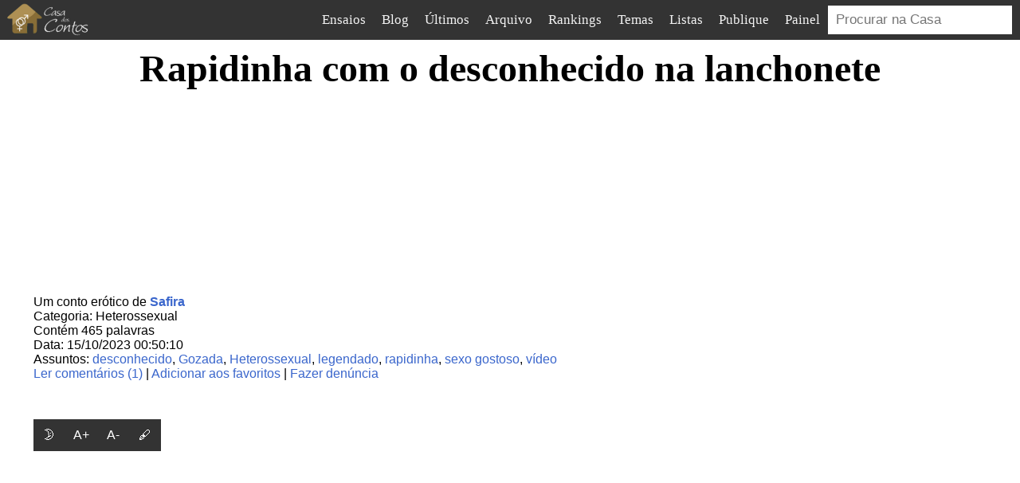

--- FILE ---
content_type: text/html; charset=utf-8
request_url: https://www.casadoscontos.com.br/texto/202310542
body_size: 8764
content:
<!DOCTYPE html><html lang="pt"><head> <script async src="https://www.googletagmanager.com/gtag/js?id=G-K971KD8MT5"></script><script>window.dataLayer=window.dataLayer||[];function gtag(){dataLayer.push(arguments)}gtag('js',new Date());gtag('config','G-K971KD8MT5');</script> <script>window.ga=window.ga||function(){(ga.q=ga.q||[]).push(arguments)};ga.l=+new Date;ga('create','UA-1133373-1','auto');ga('send','pageview');</script><script async src='https://www.google-analytics.com/analytics.js'></script> <title>Rapidinha com o desconhecido na lanchonete</title><link rel="shortcut icon" href="/static/casa.png"><meta charset="UTF-8"><link rel="canonical" href="https://www.casadoscontos.com.br/texto/202310542"><meta name="description" content="Olá, meu nome é Safira, tenho 26 anos hoje decidi contar um dos melhores sexos que já fiz na minha vida. Desde muito nova comecei a morar fora de casa, devido á fazer faculdade em outra cidade. Nasci no interior do Pernambuco, não irei relevar a cidade pois minha cidade é muito pequena e se eu falar é capaz de alguém daquela cidade de linguarudos descobrir e"> <link rel="alternate" type="application/atom+xml" title="Casa dos Contos - Atom" href="http://feeds.feedburner.com/casadoscontos-ultimoscontos"><link rel="stylesheet" href="/static/style-202507030424.css" type="text/css"><meta name="viewport" content="width=device-width, initial-scale=1"><meta name="theme-color" content="#333333"><link rel="dns-prefetch" href="https://webstats1.com/"></head><body><nav class="v3-nav"> <a class="logo" href="/"><img width="118" height="50" class="logo" src="/static/logo.png" alt="Casa dos Contos Eróticos"></a> <ul id="menu-1"><li><a href="/ensaios" title="Ensaios fotográficos">Ensaios</a></li><li><a href="/blog/casa" title="Blog da Casa">Blog</a></li><li><a href="/ultimos" title="Os últimos contos públicados no site">Últimos</a></li><li><a href="/arquivo" title="Todos os contos do site organizados por data">Arquivo</a></li><li><a href="/top" title="Rankings da Casa dos Contos Eróticos" onclick="submenu_toggle_mobile('menu-2')" class="submenu-expandable">Rankings</a> <ul id="menu-2" class="submenu-invisivel-mobile"><li><a href="/ranking/estrelas" title="Novo ranking">Mais votados no novo ranking</a></li><li><a href="/mais-lidos" title="Os contos mais lidos do site">Mais lidos</a></li><li><a href="/mais-ativos" title="Os autores que mais publicam no site">Autores mais ativos no último mês</a></li></ul></li><li><a href="/temas" title="Relação de assuntos das histórias">Temas</a></li><li><a href="/listas" title="Listas de contos organizadas por autores e leitores">Listas</a></li><li><a href="/painel/novo" title="Formulário para envio de contos">Publique</a></li><li><a href="/painel" title="Configuração da conta, seus textos publicados e seus comentários">Painel</a></li><li class="busca"><span><a href="/busca">&#x1F50E;</a></span><form class="search" method="get" action="/busca"><div> <input name="q" type="text" placeholder="Procurar na Casa"> </div></form></li></ul> <a id="botao-notificacoes" class="notificacoes" href="#" onclick="menu_toggle('notificacoes')"><svg xmlns="http://www.w3.org/2000/svg" viewBox="0 0 48 62" height="24" fill="#bda26c"><path d="M 24,0 C 20,0 18,4 18,7 10,10 7,15 7,24 7,32 5,39 2,44 c -2,3 -2,5 -2,6 0,3 1,5 4,5 h 13 c 0,3 3,7 7,7 4,0 7,-4 7,-7 h 13 c 3,0 4,-2 4,-5 0,-1 0,-3 -2,-6 C 43,39 41,32 41,24 41,15 38,10 30,7 30,4 28,0 24,0 Z"/></svg><span>10</span></a> <label>☰<input type="checkbox" onclick="menu_toggle('menu-1')"></label> <div id="notificacoes"><div> <b>Usuário tal e 3 outros enviaram mensagens no conto Título título título</b> </div></div></nav><script>function menu_toggle(id){const el=document.getElementById(id);el.classList.toggle('visivel')}function submenu_toggle_mobile(id){const el=document.getElementById(id);el.classList.toggle('submenu-invisivel-mobile')}function exibir_notificacoes(){const el=document.getElementById("botao-notificacoes");el.style.display="initial"}function esconder_notificacoes(){const el=document.getElementById("botao-notificacoes");el.style.display="none"}var lastScroll=0;var minimumScroll=10;window.addEventListener("scroll",()=>{const nav=document.querySelector('.v3-nav');const currentScroll=window.pageYOffset;const menu1=document.querySelector('#menu-1');if(currentScroll<500||menu1.classList.contains('visivel')||currentScroll<lastScroll-minimumScroll&&nav.classList.contains("scroll-down")){nav.classList.remove("scroll-down");nav.classList.add("scroll-up")}else if(currentScroll>lastScroll&&!nav.classList.contains("scroll-down")){nav.classList.remove("scroll-up");nav.classList.add("scroll-down")}lastScroll=currentScroll});</script><main class="content "><div class="colunaunica"><h1 class="main">Rapidinha com o desconhecido na lanchonete</h1></div><div class="tufos-iframe cdc-general-ad"><div><div id="tufos-iframe-1"></div></div></div><div class="colunadupla"><div class="textinfo"><div class="autor">Um conto erótico de <span><a href="/perfil/225357">Safira</a></span></div><div class="categoria">Categoria: Heterossexual</div><div>Contém 465 palavras</div><div class="data">Data: 15/10/2023 00:50:10</div><div class="categoria">Assuntos: <a href="/tema/desconhecido">desconhecido</a>, <a href="/tema/gozada">Gozada</a>, <a href="/tema/heterossexual">Heterossexual</a>, <a href="/tema/legendado">legendado</a>, <a href="/tema/rapidinha">rapidinha</a>, <a href="/tema/sexo gostoso">sexo gostoso</a>, <a href="/tema/vídeo">vídeo</a> </div><div id="user-actions"> <a href="#comentarios">Ler comentários (1)</a> | <a href="#" onclick="favoritar(252952); return false">Adicionar aos favoritos</a> | <a href="/texto/202310542/denuncia">Fazer denúncia</a> </div><style>.dark-mode-button::before{content:"\1F31B";}.favourite-button::before{content:"❤️";}.comments-button::before{content:"🗫";}.increase-size-button:before{content:"A+";}.decrease-size-button:before{content:"A-";}.loop-font-button:before{content:"🖋️";}.button-bar{display:flex;gap:3px;}.button-bar button{width:40px;height:40px;background-color:#333;color:#fff;border:none;padding:10px 10px;font-size:16px;cursor:pointer;}.dark-mode .button-bar button{background-color:color-mix(in srgb,#333 75%,white);}.dark-mode,.dark-mode main{background-color:#222;color:#fff;}.dark-mode .cartao-perfil .nome{color:black;}.dark-mode #comentarios h2{color:white;}.dark-mode .comentarios-v2 article .remetente a{color:white;}</style><script>let format={};const body=document.querySelector('body');function toggleDarkMode(){body.classList.toggle('dark-mode');format.darkmode=body.classList.contains('dark-mode');localStorage.setItem('format',JSON.stringify(format))}function font_increase(){const article=document.querySelector('article');const fontSize=window.getComputedStyle(article,null).getPropertyValue('font-size');const currentSize=parseFloat(fontSize);if(currentSize<36){article.style.fontSize=(currentSize+1)+'px';format.fontsize=currentSize;localStorage.setItem('format',JSON.stringify(format))}}function font_decrease(){const article=document.querySelector('article');const fontSize=window.getComputedStyle(article,null).getPropertyValue('font-size');const currentSize=parseFloat(fontSize);if(currentSize>9){article.style.fontSize=(currentSize-1)+'px';format.fontsize=currentSize;localStorage.setItem('format',JSON.stringify(format))}}const families=["Tahoma, Roboto, Helvetica, sans-serif","Charter, 'Bitstream Charter', 'Sitka Text', Cambria, serif","'Iowan Old Style', 'Palatino Linotype', 'URW Palladio L', P052, serif","Seravek, 'Gill Sans Nova', Ubuntu, Calibri, 'DejaVu Sans', source-sans-pro, sans-serif","Avenir, Montserrat, Corbel, 'URW Gothic', source-sans-pro, sans-serif","Optima, Candara, 'Noto Sans', source-sans-pro, sans-serif","Inter, Roboto, 'Helvetica Neue', 'Arial Nova', 'Nimbus Sans', Arial, sans-serif","Bahnschrift, 'DIN Alternate', 'Franklin Gothic Medium', 'Nimbus Sans Narrow', sans-serif-condensed, sans-serif","Superclarendon, 'Bookman Old Style', 'URW Bookman', 'URW Bookman L', 'Georgia Pro', Georgia, serif","Didot, 'Bodoni MT', 'Noto Serif Display', 'URW Palladio L', P052, Sylfaen, serif","'Segoe Print', 'Bradley Hand', Chilanka, TSCu_Comic, casual, cursive"];let font_index=0;function font_loop(){if(++font_index>=families.length)font_index=0;document.querySelector('article').style.fontFamily=families[font_index];format.fontindex=font_index;localStorage.setItem('format',JSON.stringify(format))}document.addEventListener("DOMContentLoaded",()=>{const article=document.querySelector('article');format=JSON.parse(localStorage.getItem('format')||"{}");format.darkmode?body.classList.add('dark-mode'):body.classList.remove('dark-mode');if(format.fontsize){article.style.fontSize=format.fontsize+'px'};if(format.fontindex){article.style.fontFamily=families[format.fontindex]}});</script></div><div class="button-bar"> <button class="dark-mode-button" onclick="toggleDarkMode()"></button> <button class="increase-size-button" onclick="font_increase()"></button> <button class="decrease-size-button" onclick="font_decrease()"></button> <button class="loop-font-button" onclick="font_loop()"></button> </div><div class="texto" id="corpo-texto"><div class="cdc-general-ad"><iframe id='a42e6b28' name='a42e6b28' src='https://webstats1.com/www/delivery/afr.php?zoneid=123' style="border: 0; overflow: hidden" width='300' height='250'></iframe></div><article><p>Olá, meu nome é Safira, tenho 26 anos hoje decidi contar um dos melhores sexos que já fiz na minha vida. Desde muito nova comecei a morar fora de casa, devido á fazer faculdade em outra cidade. Nasci no interior do Pernambuco, não irei relevar a cidade pois minha cidade é muito pequena e se eu falar é capaz de alguém daquela cidade de linguarudos descobrir e falar para os meus pais.</p><p>Recentemente fui fazer prova de um concurso em outro estado, comprei a passagem de ônibus, vi que eram quase 13 horas de viagem, por isso decidi usar um vestido confortável. Horas antes de viajar, tive uma briga com meu namorado e acabei terminando o namoro, pois descobri que ele estava me traindo com uma colega de trabalho, mesmo muito triste decidi fazer a prova, mal sabia que essa viagem iria me render a melhor foda da minha vida.</p><p>O ônibus parou em uma lanchonete, logo de cara comecei a paquerar com um homem, ele era muito gostoso, aparente-te deveria ter uns 30 anos no máximo, super forte, malhado, fiquei o encarando, decidi escrever no guarnadapo meu número de telefone, apenas para ele mandar mensagem e ter com quem conversar durante a viagem, entreguei o papel e fui no banheiro...</p><p>Quando percebi ele me seguiu, entrou no banheiro e fechou a porta, sem falar nada, começamos a se beijar, aquele beijo quente, com tesão, ele pediu para me chupar a rola dele, eu amo chupar rola, sou uma excelente boqueteira, e obedeci ele, me ajoelhei e comecei a tirar o short, quando tiro o short dele, vejo uma rola enorme de uns 18 cm dura e gostosa, começo a chupar e digo a ele que temos que ser rápido pois o meu ônibus ia já embora, foi apenas uma parada de meia hora.</p><p>Ele me coloca de 4 e começa a me fuder com força, batendo na minha bunda e me chamando de gostosa, eu começo a gemer e implorar pra ele ir mais rápido, e parece que meu corpo vai ficando molinho, eu não consigo mais responder por mim só grito e peço para ele me fuder, depois de uns 8 ou 10 minutos de sexo intenso, ele muda de posição pede para empinar mais um pouco, e eu fico como uma boa puta que sou, e ele disse que vai gozar e goza dentro de mim, sem pedir.</p><p>Assim que ele goza, veste a roupa e sai, eu fico ainda alguns minutos no banheiro, coloco a calcinha, o vestido e volto para o ônibus, satisfeita e só pensando na putaria que tinha acabado de fazer, mas com a sensação de um sexo gostoso.</p><p>Quem quiser ver um vídeo que relata este sexo gostoso peço que vão para o site: seupornolegendado.blogspot.com/</p></article></div><div> <a href="https://instagram.com/casadoscontos.com.br/"><img src="/texto/siga-insta.svg" style="width: 100%" alt="Siga a Casa dos Contos no Instagram!"></a> </div><div id="avaliacao-widget"><hr><div><span>Este conto recebeu <span id="valor-estrelas">5</span> estrelas.</span></div><div id="incentivo" class="incentivo cdc-authenticated"><span>Incentive Escritor de contos a escrever mais dando estrelas.</span></div><div class="cdc-not-authenticated"><span><a href="/cadastro">Cadastre-se gratuitamente</a> ou faça <a href="/login?returns=/texto/202310542">login</a> para prestigiar e incentivar o autor dando estrelas.</span></div><div id="estrelas-botoes"> <button onclick="avaliar(252952, 0)" id="estrela-0" class="hidden">&#128683;</button> <button onclick="avaliar(252952, 1)" id="estrela-1" class="estrela">&#11088;</button> <button onclick="avaliar(252952, 2)" id="estrela-2" class="estrela">&#11088;</button> <button onclick="avaliar(252952, 3)" id="estrela-3" class="estrela">&#11088;</button> </div></div><script>async function avaliar(conto,valor){const res=await fetch('/avaliar?contoid='+conto+'&valor='+valor);const text=await res.text();const json=JSON.parse(text);console.log(text);if(json.error==='nao_logado'){window.location='/login?returns='+encodeURIComponent('/texto/202310542#avaliacao-widget');return}document.getElementById('valor-estrelas').innerText=json.total;estrela_setup(json.valor)}function estrela_setup(valor){document.getElementById('estrela-1').classList.remove('set');document.getElementById('estrela-2').classList.remove('set');document.getElementById('estrela-3').classList.remove('set');if(valor>0){document.getElementById('estrela-0').classList.remove('hidden');if(valor>=1)document.getElementById('estrela-1').classList.add('set');if(valor>=2)document.getElementById('estrela-2').classList.add('set');if(valor>=3)document.getElementById('estrela-3').classList.add('set');document.getElementById('incentivo').innerText="Obrigado por seu voto!"}else{document.getElementById('estrela-0').classList.add('hidden')}}</script><style>#avaliacao-widget{display:flex;flex-direction:column;font-family:Georgia;font-size:large;margin:4em 0;}#avaliacao-widget div{margin:1em auto;text-align:center;}#avaliacao-widget button{border:none;background:transparent;padding:0;color:#00000001;text-shadow:0 0 0 #bbb;font-size:24px;vertical-align:middle;}#avaliacao-widget button.hidden{display:none;}#avaliacao-widget button.set{text-shadow:0 0 0 red;}#avaliacao-widget button:hover{text-shadow:0 0 0 orange;}#avaliacao-widget hr{color:transparent;border-top:2px dotted #8c8b8b;text-align:center;width:100%;height:0;overflow:visible;}#avaliacao-widget hr:after{content:'§';display:inline-block;position:relative;top:-14px;padding:0 10px;background:white;color:#8c8b8b;font-size:18px;}.cdc-authenticated .cdc-authenticated{display:block;}.cdc-not-authenticated .cdc-not-authenticated{display:block;}.cdc-authenticated .cdc-not-authenticated{display:none;}.cdc-not-authenticated .cdc-authenticated{display:none;}</style> <script>async function recuperar_info(conto){var cdcauth=readCookie('CDC-Authenticated')=='1';if(!cdcauth)return;const res=await fetch('/info?contoid='+conto);const text=await res.text();const json=JSON.parse(text);estrela_setup(json.avaliacao)}window.addEventListener("load",()=>recuperar_info(252952),false);</script><div class="cartao-perfil"><img class="foto" src="/imagens/perfil4.svg" alt="Foto de perfil genérica"><span class="nome">Escritor de contos</span><span class="info"><span class="seguindo"><a href="/perfil/225357">Contos: 9</a></span><span class="seguidores"><a href="/perfil/225357/seguidores">Seguidores: 11</a></span><span class="seguindo"><a href="/perfil/225357/seguindo">Seguindo: 0</a></span></span><span class="acao"><span class="botao-mensagem"><a href="/conversas/iniciar/225357">Mensagem</a></span> <button class="botao-seguir" onclick="seguir(225357)">Seguir</button> </span><span class="bio"></span></div><div id="comentarios" class="comentarios-v2"><h2>Comentários</h2><form id="form-comentario-conto" method="post" accept-charset="UTF-8" onsubmit="comentar_v2(this); return false;"> <input type="hidden" name="conto_id" value="252952"> <textarea name="texto"></textarea> <label><input type="checkbox" name="notificar" checked="checked"> Desejo receber um e-mail quando um novo comentario for feito neste conto.</label> <button name="submit">Enviar</button> </form><article id="comentario.1921932"><header> <a href="/perfil/279722" class="link-foto"> <img class="foto" height="32" width="32" src="/imagens/perfil/279722/64-152540ca84cae0cfae4c05c502407d816994b368.jpg" alt="Foto de perfil de Jaime Almeida"> </a> <div class="remetente"> <a href="/perfil/279722"> Jaime Almeida </a> <span class="kebab"><ul class="menu"><li><a href="#" onclick="removerComentario(1921932); return false;">Remover comentário</a></li><li><a href="#" onclick="bloquearPerfil(279722); return false;">Bloquear perfil</a></li></ul></span></div><time class="data">15/10/2023 14:22:31</time></header><div class="conteudo"><p>Pauzão jaimed1606@outlook.com</p></div><div class="acao"> <button class="thumb up" onclick="votar_comentario(1921932, +1)">Gostei!</button><span id="comentario-contador-up-1921932">0</span> <button class="thumb down" onclick="votar_comentario(1921932, -1)">Não gostei...</button><span id="comentario-contador-down-1921932">0</span> <button onclick="toggle_form_resposta(1921932);">Responder</button> </div><form id="form-resposta-1921932" class="oculto" method="post" accept-charset="UTF-8" onsubmit="comentar_v2(this); return false;"> <input type="hidden" name="conto_id" value="252952"> <input type="hidden" name="anterior_id" value="1921932"> <textarea name="texto"></textarea> <label><input type="checkbox" name="notificar" checked="checked"> Desejo receber um e-mail quando um novo comentario for feito neste conto.</label> <button>Enviar</button> </form></article></div><script>document.addEventListener("DOMContentLoaded",function(){const json=sessionStorage.getItem('comentario_guardado');if(json){const data=JSON.parse(json);const form=document.getElementById(data.id?`form-resposta-${data.id}`:'form-comentario-conto');form.classList.remove('oculto');form.elements.texto.value=data.texto;form.elements.texto.focus();sessionStorage.removeItem('comentario_guardado')}});document.addEventListener("DOMContentLoaded",async()=>{const cdcauth=readCookie('CDC-Authenticated')=='1';if(cdcauth){let jwt=readCookie('jwt');let payload=jwt?parseJWT(jwt):null;if(!jwt||payload.exp==null||payload.exp<(new Date().getTime()+1)/1000){const body=await fetch("/refresh_jwt",{credentials:"same-origin"});jwt=await body.text();payload=parseJWT(jwt)}if(jwt){if(payload.id==225357){const kebabs=document.querySelectorAll('.kebab');kebabs.forEach(kebab=>{kebab.classList.add('visivel');kebab.addEventListener('click',event=>{event.target.classList.toggle('ativo')})})}}}});async function votar_comentario(comentario,nota){try{const response=await fetch(`/api/comentarios/${comentario}/voto`,{method:'PUT',credentials:'same-origin',headers:{'Accept':'application/json','Content-Type':'application/json'},body:JSON.stringify({valor:nota}),});if(!(response.ok||response.status==410)){alert("Não foi possível enviar o voto. Tente novamente em alguns instantes.");return}const co=await response.json();if(co.no_user){sessionStorage.setItem('voto_comentario_guardado',JSON.stringify({comentario_id:comentario,nota:nota,}));window.location='/login?returns='+encodeURIComponent(window.location)+'#comentario.'+comentario;return}const contador_up=document.getElementById(`comentario-contador-up-${comentario}`);const contador_down=document.getElementById(`comentario-contador-down-${comentario}`);if(contador_up)contador_up.innerText=co.up;if(contador_down)contador_down.innerText=co.down}catch(e){alert("Não foi possível enviar o voto. Tente novamente em alguns instantes.")}}async function comentar_v2(form){try{form.querySelector('button').disabled=true;const mensagem=form.elements.texto.value;if(mensagem.trim()===''){alert("Comentário em branco");return}const response=await fetch('/api/comentarios',{method:'PUT',credentials:'same-origin',headers:{'Accept':'application/json'},body:new FormData(form),});if(!response.ok){if(response.status==302)alert("Comentário repetido!");else alert("Não foi possível enviar o comentário. Tente novamente em alguns instantes.");form.querySelector('button').disabled=false;return}const co=await response.json();if(co.no_user){sessionStorage.setItem('comentario_guardado',JSON.stringify({id:form.elements.anterior_id?.value,texto:form.elements.texto.value,}));window.location='/login?returns='+encodeURIComponent(window.location);return}form.insertAdjacentHTML('afterend',`
                <article id="comentario.${co.id}">

                    <div class="remetente">
                        <a href="/perfil/279722">Você fez este comentário!</a>
                    </div>

                    <time class="data">${(new Date()).toLocaleTimeString('pt-BR')}</time>

                    <div class="conteudo">
                        ${co.texto.replace(/\(/,'&#40;').replace(/\</,'&lt;')}
                    </div>
                </article>
            `);form.elements.texto.value='';form.querySelector('button').disabled=false}catch(e){alert("Não foi possível enviar o comentário. Tente novamente em alguns instantes.");return}return false}function toggle_form_resposta(comentario){const form=document.querySelector(`#form-resposta-${comentario}`);form.classList.toggle('oculto')}function removerComentario(id){window.location.href='/painel/comentario/'+id+'/remover'}function bloquearPerfil(id){window.location.href='/perfil/'+id+'/bloqueio'}</script></div><script>var contoid=252952;</script> <script>document.addEventListener("DOMContentLoaded",function(){var paragrafo=document.querySelector('#corpo-texto :nth-child(3)');paragrafo.insertAdjacentHTML('afterend','<div class="cdc-not-vip" style="float: right;margin-left: 1em;margin-top: 1em"><a href="https://clubedeautores.com.br/livro/a-irmandade-secreta-do-sexo"><img alt="A Irmandade Secreta do Sexo eBook Kindle" src="/static/capalivro.jpg"></a></div>')});</script><div class="push clear"></div><div class="tufos-iframe cdc-general-ad"><div><div id="tufos-iframe-2"></div></div></div></main><div class="footer"><div class="container"><div class="coluna"><ul><li><a href="/arquivo">Arquivo</a></li><li><a href="/blog/casa">Blog</a></li><li><a href="/ultimos">Últimos contos eróticos</a></li><li><a href="/series">Séries</a></li><li><a href="/temas">Temas</a></li><li><a href="/mais-lidos">Mais lidos</a></li><li><a href="/autores">Autores</a></li><li><a href="/mais-ativos">Autores mais ativos no último mês</a></li></ul></div><div class="coluna"><ul><li><a href="mailto:webmaster@casadoscontos.com.br">Fale conosco</a></li><li><a href="/m/termos-de-uso">Regras de uso</a></li><li><a href="/m/termos-de-colaboracao">Regras de publicação</a></li><li><a href="/privacidade.html">Política de privacidade</a></li></ul></div><div class="coluna cdc-general-ad"><ul></ul></div><div class="direitos"><p>2000-2025 - Casa dos Contos - Todos os direitos reservados</p><p>2026-01-28 13:40:04</p></div></div></div><script src="/static/casa-202403022320.js" defer></script><script>let noads=false;window.addEventListener('pageshow',async()=>{if(!cdcvip&&!noads){const iframe1=document.getElementById('tufos-iframe-1');if(iframe1)iframe1.innerHTML="<iframe id='aadd186c' name='aadd186c' src='https://webstats1.com/www/delivery/afr.php?zoneid=122' style='border: none; overflow: hidden' width='300' height='253' title='Quadrinhos em tufos.com'></iframe>";const iframe2=document.getElementById('tufos-iframe-2');if(iframe2)iframe2.innerHTML="<iframe id='af7045d8' name='af7045d8' src='https://webstats1.com/www/delivery/afr.php?zoneid=124' style='border: none; overflow: hidden' width='300' height='253' title='Quadrinhos em tufos.com'></iframe>";const iframe3=document.getElementById('tufos-iframe-3');if(iframe3)iframe3.innerHTML="<iframe id='a42e6b28' name='a42e6b28' src='https://webstats1.com/www/delivery/afr.php?zoneid=123' style='border: none; overflow: hidden' width='300' height='253' title='Quadrinhos em tufos.com'></iframe>";let ads={"//oxbudunderworld.com/44/12/0e/44120ebab0b46af97fa4633c720e738d.js":50,"//jyzkut.com/p/waWQiOjEwNzc1NTUsInNpZCI6MTU1OTMxNiwid2lkIjo3MjIyODAsInNyYyI6Mn0=eyJ.js":50,};loadScript(alternarAds(ads))}});function loadScript(url,data){var script=document.createElement('script'),done=false,head=document.getElementsByTagName("head")[0];script.src=url;if(data)script.dataset.cfasync=data.cfasync;script.onpageshow=script.onreadystatechange=function(){if(!done&&(!this.readyState||this.readyState=="loaded"||this.readyState=="complete")){done=true;script.onload=script.onreadystatechange=null;head.removeChild(script)}};head.appendChild(script)}function loadScriptInline(source){var script=document.createElement('script'),head=document.getElementsByTagName("head")[0];script[script.innerText?'innerText':'textContent']='function{'+source+'}()';head.appendChild(script)}function sortearPorPeso(opcoes){const sumValues=obj=>Object.values(obj).reduce((a,b)=>a+b);const total=sumValues(opcoes);const rand=total*Math.random();let acumulado=0;for(const[item,peso]of Object.entries(opcoes)){acumulado+=peso;if(acumulado>rand)return item}}function alternarAds(opcoes){const adsArray=Object.keys(opcoes);const storageKey='ad_index';let currentIndex=parseInt(localStorage.getItem(storageKey)||'0');if(currentIndex>=adsArray.length){currentIndex=0}const selectedAd=adsArray[currentIndex];const nextIndex=(currentIndex+1)%adsArray.length;localStorage.setItem(storageKey,nextIndex.toString());return selectedAd}</script> </body></html>